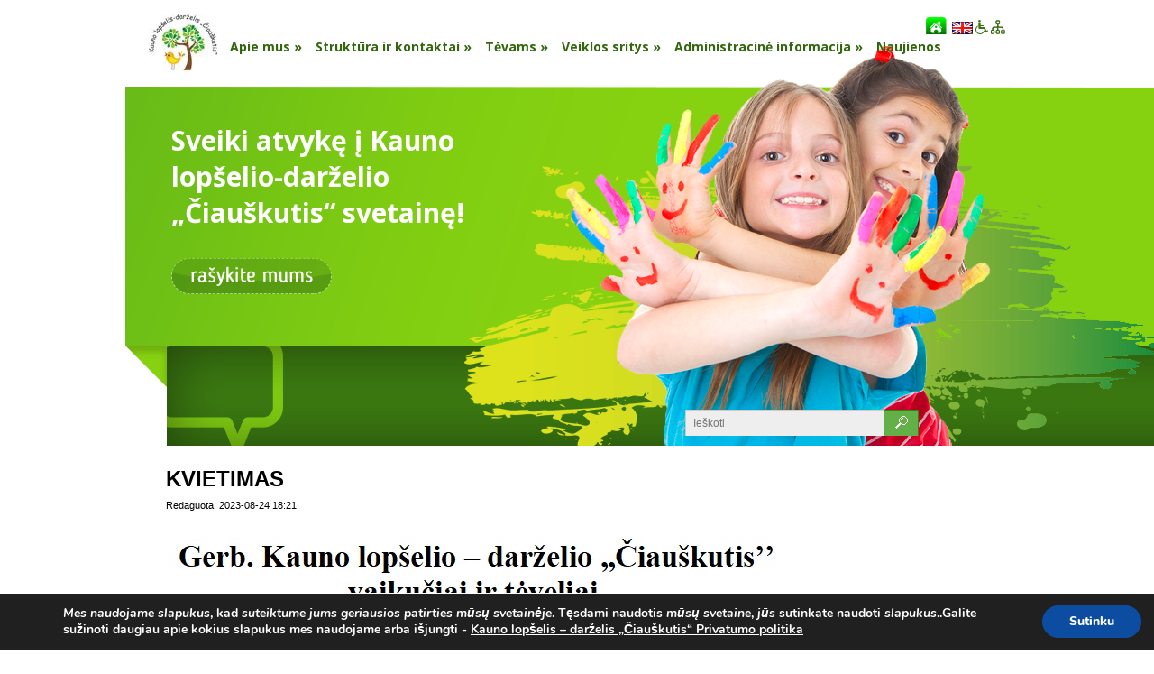

--- FILE ---
content_type: text/html; charset=UTF-8
request_url: http://lopselisdarzelis.lt/kvietimas/
body_size: 12413
content:
<!DOCTYPE html>
<html lang="lt-LT">
<head>
<meta charset="UTF-8" />
<title>Kvietimas | Kauno lopšelis-darželis &quot;Čiauškutis&quot;</title>
<link rel="stylesheet" href="http://lopselisdarzelis.lt/wp-content/themes/ciauskutis/style.css" type="text/css" media="screen" />
<!--[if IE 7]><link rel="stylesheet" type="text/css" href="http://lopselisdarzelis.lt/wp-content/themes/ciauskutis/ie7.css" media="screen" /><![endif]-->
<!--[if IE 8]><link rel="stylesheet" type="text/css" href="http://lopselisdarzelis.lt/wp-content/themes/ciauskutis/ie8.css" media="screen" /><![endif]-->
<script src="http://lopselisdarzelis.lt/wp-content/themes/ciauskutis/js/jquery_1_11.js" type="text/javascript"></script>
<link href='http://fonts.googleapis.com/css?family=Source+Sans+Pro&subset=latin,latin-ext' rel='stylesheet' type='text/css'>
<script type="text/javascript" src="http://lopselisdarzelis.lt/wp-content/themes/ciauskutis/js/superfish.js"></script>
<script type="text/javascript">
$(document).ready(function() {
//SUPERZUVIKES NUSTATYMAI
        $('ul.sf-menu').superfish({
            delay:       450,                            // kiek laikytis iskritusiam meniu, kai nebera ant jo peles
            animation:   {opacity:'show',height:'show'},  // atsiradimo ir iskritimo i apacia efekciukas
            speed:       'fast',                          // menu iskritimo greitis
            autoArrows:  true,                           // jokiu generaciju!
            dropShadows: false,                            // jokiu seseliu
            disableHI:   true                         // isjunkim zuvikes spejimus
        });
});
</script>
<meta name='robots' content='max-image-preview:large' />

<!-- All in One SEO Pack Pro 3.3.5 by Michael Torbert of Semper Fi Web Designob_start_detected [-1,-1] -->
<!-- Debug String: YH45IWCIKAYNJHUO25VDGXGGBLG -->
<script type="application/ld+json" class="aioseop-schema">{"@context":"https://schema.org","@graph":[{"@type":"Organization","@id":"https://lopselisdarzelis.lt/#organization","url":"https://lopselisdarzelis.lt/","name":"Kauno lop\u0161elis-dar\u017eelis \u201e\u010ciau\u0161kutis\u201c","sameAs":[]},{"@type":"WebSite","@id":"https://lopselisdarzelis.lt/#website","url":"https://lopselisdarzelis.lt/","name":"Kauno lop\u0161elis-dar\u017eelis \u201e\u010ciau\u0161kutis\u201c","publisher":{"@id":"https://lopselisdarzelis.lt/#organization"},"potentialAction":{"@type":"SearchAction","target":"https://lopselisdarzelis.lt/?s={search_term_string}","query-input":"required name=search_term_string"}},{"@type":"WebPage","@id":"https://lopselisdarzelis.lt/kvietimas/#webpage","url":"https://lopselisdarzelis.lt/kvietimas/","inLanguage":"lt-LT","name":"Kvietimas","isPartOf":{"@id":"https://lopselisdarzelis.lt/#website"},"image":{"@type":"ImageObject","@id":"https://lopselisdarzelis.lt/kvietimas/#primaryimage","url":"https://lopselisdarzelis.lt/wp-content/uploads/2023/08/Kvietimas1.jpg","width":680,"height":896},"primaryImageOfPage":{"@id":"https://lopselisdarzelis.lt/kvietimas/#primaryimage"},"datePublished":"2023-08-24T15:21:21+03:00","dateModified":"2023-08-24T15:21:21+03:00"},{"@type":"Article","@id":"https://lopselisdarzelis.lt/kvietimas/#article","isPartOf":{"@id":"https://lopselisdarzelis.lt/kvietimas/#webpage"},"author":{"@id":"https://lopselisdarzelis.lt/author/admin/#author"},"headline":"Kvietimas","datePublished":"2023-08-24T15:21:21+03:00","dateModified":"2023-08-24T15:21:21+03:00","commentCount":0,"mainEntityOfPage":{"@id":"https://lopselisdarzelis.lt/kvietimas/#webpage"},"publisher":{"@id":"https://lopselisdarzelis.lt/#organization"},"articleSection":"Naujienos","image":{"@type":"ImageObject","@id":"https://lopselisdarzelis.lt/kvietimas/#primaryimage","url":"https://lopselisdarzelis.lt/wp-content/uploads/2023/08/Kvietimas1.jpg","width":680,"height":896}},{"@type":"Person","@id":"https://lopselisdarzelis.lt/author/admin/#author","name":"admin","sameAs":[],"image":{"@type":"ImageObject","@id":"https://lopselisdarzelis.lt/#personlogo","url":"https://secure.gravatar.com/avatar/68bb5af86c09b4bd511d6e2342f9971a5aa068cbe7ed0280555dd92293777350?s=96&d=mm&r=g","width":96,"height":96,"caption":"admin"}}]}</script>
<link rel="canonical" href="https://lopselisdarzelis.lt/kvietimas/" />
<!-- All in One SEO Pack Pro -->
<link rel="alternate" type="application/rss+xml" title="Kauno lopšelis-darželis „Čiauškutis“ &raquo; Įrašo „Kvietimas“ komentarų RSS srautas" href="https://lopselisdarzelis.lt/kvietimas/feed/" />
<link rel="alternate" title="oEmbed (JSON)" type="application/json+oembed" href="https://lopselisdarzelis.lt/wp-json/oembed/1.0/embed?url=https%3A%2F%2Flopselisdarzelis.lt%2Fkvietimas%2F" />
<link rel="alternate" title="oEmbed (XML)" type="text/xml+oembed" href="https://lopselisdarzelis.lt/wp-json/oembed/1.0/embed?url=https%3A%2F%2Flopselisdarzelis.lt%2Fkvietimas%2F&#038;format=xml" />
<style id='wp-img-auto-sizes-contain-inline-css' type='text/css'>
img:is([sizes=auto i],[sizes^="auto," i]){contain-intrinsic-size:3000px 1500px}
/*# sourceURL=wp-img-auto-sizes-contain-inline-css */
</style>
<style id='wp-emoji-styles-inline-css' type='text/css'>

	img.wp-smiley, img.emoji {
		display: inline !important;
		border: none !important;
		box-shadow: none !important;
		height: 1em !important;
		width: 1em !important;
		margin: 0 0.07em !important;
		vertical-align: -0.1em !important;
		background: none !important;
		padding: 0 !important;
	}
/*# sourceURL=wp-emoji-styles-inline-css */
</style>
<style id='wp-block-library-inline-css' type='text/css'>
:root{--wp-block-synced-color:#7a00df;--wp-block-synced-color--rgb:122,0,223;--wp-bound-block-color:var(--wp-block-synced-color);--wp-editor-canvas-background:#ddd;--wp-admin-theme-color:#007cba;--wp-admin-theme-color--rgb:0,124,186;--wp-admin-theme-color-darker-10:#006ba1;--wp-admin-theme-color-darker-10--rgb:0,107,160.5;--wp-admin-theme-color-darker-20:#005a87;--wp-admin-theme-color-darker-20--rgb:0,90,135;--wp-admin-border-width-focus:2px}@media (min-resolution:192dpi){:root{--wp-admin-border-width-focus:1.5px}}.wp-element-button{cursor:pointer}:root .has-very-light-gray-background-color{background-color:#eee}:root .has-very-dark-gray-background-color{background-color:#313131}:root .has-very-light-gray-color{color:#eee}:root .has-very-dark-gray-color{color:#313131}:root .has-vivid-green-cyan-to-vivid-cyan-blue-gradient-background{background:linear-gradient(135deg,#00d084,#0693e3)}:root .has-purple-crush-gradient-background{background:linear-gradient(135deg,#34e2e4,#4721fb 50%,#ab1dfe)}:root .has-hazy-dawn-gradient-background{background:linear-gradient(135deg,#faaca8,#dad0ec)}:root .has-subdued-olive-gradient-background{background:linear-gradient(135deg,#fafae1,#67a671)}:root .has-atomic-cream-gradient-background{background:linear-gradient(135deg,#fdd79a,#004a59)}:root .has-nightshade-gradient-background{background:linear-gradient(135deg,#330968,#31cdcf)}:root .has-midnight-gradient-background{background:linear-gradient(135deg,#020381,#2874fc)}:root{--wp--preset--font-size--normal:16px;--wp--preset--font-size--huge:42px}.has-regular-font-size{font-size:1em}.has-larger-font-size{font-size:2.625em}.has-normal-font-size{font-size:var(--wp--preset--font-size--normal)}.has-huge-font-size{font-size:var(--wp--preset--font-size--huge)}.has-text-align-center{text-align:center}.has-text-align-left{text-align:left}.has-text-align-right{text-align:right}.has-fit-text{white-space:nowrap!important}#end-resizable-editor-section{display:none}.aligncenter{clear:both}.items-justified-left{justify-content:flex-start}.items-justified-center{justify-content:center}.items-justified-right{justify-content:flex-end}.items-justified-space-between{justify-content:space-between}.screen-reader-text{border:0;clip-path:inset(50%);height:1px;margin:-1px;overflow:hidden;padding:0;position:absolute;width:1px;word-wrap:normal!important}.screen-reader-text:focus{background-color:#ddd;clip-path:none;color:#444;display:block;font-size:1em;height:auto;left:5px;line-height:normal;padding:15px 23px 14px;text-decoration:none;top:5px;width:auto;z-index:100000}html :where(.has-border-color){border-style:solid}html :where([style*=border-top-color]){border-top-style:solid}html :where([style*=border-right-color]){border-right-style:solid}html :where([style*=border-bottom-color]){border-bottom-style:solid}html :where([style*=border-left-color]){border-left-style:solid}html :where([style*=border-width]){border-style:solid}html :where([style*=border-top-width]){border-top-style:solid}html :where([style*=border-right-width]){border-right-style:solid}html :where([style*=border-bottom-width]){border-bottom-style:solid}html :where([style*=border-left-width]){border-left-style:solid}html :where(img[class*=wp-image-]){height:auto;max-width:100%}:where(figure){margin:0 0 1em}html :where(.is-position-sticky){--wp-admin--admin-bar--position-offset:var(--wp-admin--admin-bar--height,0px)}@media screen and (max-width:600px){html :where(.is-position-sticky){--wp-admin--admin-bar--position-offset:0px}}

/*# sourceURL=wp-block-library-inline-css */
</style><style id='global-styles-inline-css' type='text/css'>
:root{--wp--preset--aspect-ratio--square: 1;--wp--preset--aspect-ratio--4-3: 4/3;--wp--preset--aspect-ratio--3-4: 3/4;--wp--preset--aspect-ratio--3-2: 3/2;--wp--preset--aspect-ratio--2-3: 2/3;--wp--preset--aspect-ratio--16-9: 16/9;--wp--preset--aspect-ratio--9-16: 9/16;--wp--preset--color--black: #000000;--wp--preset--color--cyan-bluish-gray: #abb8c3;--wp--preset--color--white: #ffffff;--wp--preset--color--pale-pink: #f78da7;--wp--preset--color--vivid-red: #cf2e2e;--wp--preset--color--luminous-vivid-orange: #ff6900;--wp--preset--color--luminous-vivid-amber: #fcb900;--wp--preset--color--light-green-cyan: #7bdcb5;--wp--preset--color--vivid-green-cyan: #00d084;--wp--preset--color--pale-cyan-blue: #8ed1fc;--wp--preset--color--vivid-cyan-blue: #0693e3;--wp--preset--color--vivid-purple: #9b51e0;--wp--preset--gradient--vivid-cyan-blue-to-vivid-purple: linear-gradient(135deg,rgb(6,147,227) 0%,rgb(155,81,224) 100%);--wp--preset--gradient--light-green-cyan-to-vivid-green-cyan: linear-gradient(135deg,rgb(122,220,180) 0%,rgb(0,208,130) 100%);--wp--preset--gradient--luminous-vivid-amber-to-luminous-vivid-orange: linear-gradient(135deg,rgb(252,185,0) 0%,rgb(255,105,0) 100%);--wp--preset--gradient--luminous-vivid-orange-to-vivid-red: linear-gradient(135deg,rgb(255,105,0) 0%,rgb(207,46,46) 100%);--wp--preset--gradient--very-light-gray-to-cyan-bluish-gray: linear-gradient(135deg,rgb(238,238,238) 0%,rgb(169,184,195) 100%);--wp--preset--gradient--cool-to-warm-spectrum: linear-gradient(135deg,rgb(74,234,220) 0%,rgb(151,120,209) 20%,rgb(207,42,186) 40%,rgb(238,44,130) 60%,rgb(251,105,98) 80%,rgb(254,248,76) 100%);--wp--preset--gradient--blush-light-purple: linear-gradient(135deg,rgb(255,206,236) 0%,rgb(152,150,240) 100%);--wp--preset--gradient--blush-bordeaux: linear-gradient(135deg,rgb(254,205,165) 0%,rgb(254,45,45) 50%,rgb(107,0,62) 100%);--wp--preset--gradient--luminous-dusk: linear-gradient(135deg,rgb(255,203,112) 0%,rgb(199,81,192) 50%,rgb(65,88,208) 100%);--wp--preset--gradient--pale-ocean: linear-gradient(135deg,rgb(255,245,203) 0%,rgb(182,227,212) 50%,rgb(51,167,181) 100%);--wp--preset--gradient--electric-grass: linear-gradient(135deg,rgb(202,248,128) 0%,rgb(113,206,126) 100%);--wp--preset--gradient--midnight: linear-gradient(135deg,rgb(2,3,129) 0%,rgb(40,116,252) 100%);--wp--preset--font-size--small: 13px;--wp--preset--font-size--medium: 20px;--wp--preset--font-size--large: 36px;--wp--preset--font-size--x-large: 42px;--wp--preset--spacing--20: 0.44rem;--wp--preset--spacing--30: 0.67rem;--wp--preset--spacing--40: 1rem;--wp--preset--spacing--50: 1.5rem;--wp--preset--spacing--60: 2.25rem;--wp--preset--spacing--70: 3.38rem;--wp--preset--spacing--80: 5.06rem;--wp--preset--shadow--natural: 6px 6px 9px rgba(0, 0, 0, 0.2);--wp--preset--shadow--deep: 12px 12px 50px rgba(0, 0, 0, 0.4);--wp--preset--shadow--sharp: 6px 6px 0px rgba(0, 0, 0, 0.2);--wp--preset--shadow--outlined: 6px 6px 0px -3px rgb(255, 255, 255), 6px 6px rgb(0, 0, 0);--wp--preset--shadow--crisp: 6px 6px 0px rgb(0, 0, 0);}:where(.is-layout-flex){gap: 0.5em;}:where(.is-layout-grid){gap: 0.5em;}body .is-layout-flex{display: flex;}.is-layout-flex{flex-wrap: wrap;align-items: center;}.is-layout-flex > :is(*, div){margin: 0;}body .is-layout-grid{display: grid;}.is-layout-grid > :is(*, div){margin: 0;}:where(.wp-block-columns.is-layout-flex){gap: 2em;}:where(.wp-block-columns.is-layout-grid){gap: 2em;}:where(.wp-block-post-template.is-layout-flex){gap: 1.25em;}:where(.wp-block-post-template.is-layout-grid){gap: 1.25em;}.has-black-color{color: var(--wp--preset--color--black) !important;}.has-cyan-bluish-gray-color{color: var(--wp--preset--color--cyan-bluish-gray) !important;}.has-white-color{color: var(--wp--preset--color--white) !important;}.has-pale-pink-color{color: var(--wp--preset--color--pale-pink) !important;}.has-vivid-red-color{color: var(--wp--preset--color--vivid-red) !important;}.has-luminous-vivid-orange-color{color: var(--wp--preset--color--luminous-vivid-orange) !important;}.has-luminous-vivid-amber-color{color: var(--wp--preset--color--luminous-vivid-amber) !important;}.has-light-green-cyan-color{color: var(--wp--preset--color--light-green-cyan) !important;}.has-vivid-green-cyan-color{color: var(--wp--preset--color--vivid-green-cyan) !important;}.has-pale-cyan-blue-color{color: var(--wp--preset--color--pale-cyan-blue) !important;}.has-vivid-cyan-blue-color{color: var(--wp--preset--color--vivid-cyan-blue) !important;}.has-vivid-purple-color{color: var(--wp--preset--color--vivid-purple) !important;}.has-black-background-color{background-color: var(--wp--preset--color--black) !important;}.has-cyan-bluish-gray-background-color{background-color: var(--wp--preset--color--cyan-bluish-gray) !important;}.has-white-background-color{background-color: var(--wp--preset--color--white) !important;}.has-pale-pink-background-color{background-color: var(--wp--preset--color--pale-pink) !important;}.has-vivid-red-background-color{background-color: var(--wp--preset--color--vivid-red) !important;}.has-luminous-vivid-orange-background-color{background-color: var(--wp--preset--color--luminous-vivid-orange) !important;}.has-luminous-vivid-amber-background-color{background-color: var(--wp--preset--color--luminous-vivid-amber) !important;}.has-light-green-cyan-background-color{background-color: var(--wp--preset--color--light-green-cyan) !important;}.has-vivid-green-cyan-background-color{background-color: var(--wp--preset--color--vivid-green-cyan) !important;}.has-pale-cyan-blue-background-color{background-color: var(--wp--preset--color--pale-cyan-blue) !important;}.has-vivid-cyan-blue-background-color{background-color: var(--wp--preset--color--vivid-cyan-blue) !important;}.has-vivid-purple-background-color{background-color: var(--wp--preset--color--vivid-purple) !important;}.has-black-border-color{border-color: var(--wp--preset--color--black) !important;}.has-cyan-bluish-gray-border-color{border-color: var(--wp--preset--color--cyan-bluish-gray) !important;}.has-white-border-color{border-color: var(--wp--preset--color--white) !important;}.has-pale-pink-border-color{border-color: var(--wp--preset--color--pale-pink) !important;}.has-vivid-red-border-color{border-color: var(--wp--preset--color--vivid-red) !important;}.has-luminous-vivid-orange-border-color{border-color: var(--wp--preset--color--luminous-vivid-orange) !important;}.has-luminous-vivid-amber-border-color{border-color: var(--wp--preset--color--luminous-vivid-amber) !important;}.has-light-green-cyan-border-color{border-color: var(--wp--preset--color--light-green-cyan) !important;}.has-vivid-green-cyan-border-color{border-color: var(--wp--preset--color--vivid-green-cyan) !important;}.has-pale-cyan-blue-border-color{border-color: var(--wp--preset--color--pale-cyan-blue) !important;}.has-vivid-cyan-blue-border-color{border-color: var(--wp--preset--color--vivid-cyan-blue) !important;}.has-vivid-purple-border-color{border-color: var(--wp--preset--color--vivid-purple) !important;}.has-vivid-cyan-blue-to-vivid-purple-gradient-background{background: var(--wp--preset--gradient--vivid-cyan-blue-to-vivid-purple) !important;}.has-light-green-cyan-to-vivid-green-cyan-gradient-background{background: var(--wp--preset--gradient--light-green-cyan-to-vivid-green-cyan) !important;}.has-luminous-vivid-amber-to-luminous-vivid-orange-gradient-background{background: var(--wp--preset--gradient--luminous-vivid-amber-to-luminous-vivid-orange) !important;}.has-luminous-vivid-orange-to-vivid-red-gradient-background{background: var(--wp--preset--gradient--luminous-vivid-orange-to-vivid-red) !important;}.has-very-light-gray-to-cyan-bluish-gray-gradient-background{background: var(--wp--preset--gradient--very-light-gray-to-cyan-bluish-gray) !important;}.has-cool-to-warm-spectrum-gradient-background{background: var(--wp--preset--gradient--cool-to-warm-spectrum) !important;}.has-blush-light-purple-gradient-background{background: var(--wp--preset--gradient--blush-light-purple) !important;}.has-blush-bordeaux-gradient-background{background: var(--wp--preset--gradient--blush-bordeaux) !important;}.has-luminous-dusk-gradient-background{background: var(--wp--preset--gradient--luminous-dusk) !important;}.has-pale-ocean-gradient-background{background: var(--wp--preset--gradient--pale-ocean) !important;}.has-electric-grass-gradient-background{background: var(--wp--preset--gradient--electric-grass) !important;}.has-midnight-gradient-background{background: var(--wp--preset--gradient--midnight) !important;}.has-small-font-size{font-size: var(--wp--preset--font-size--small) !important;}.has-medium-font-size{font-size: var(--wp--preset--font-size--medium) !important;}.has-large-font-size{font-size: var(--wp--preset--font-size--large) !important;}.has-x-large-font-size{font-size: var(--wp--preset--font-size--x-large) !important;}
/*# sourceURL=global-styles-inline-css */
</style>

<style id='classic-theme-styles-inline-css' type='text/css'>
/*! This file is auto-generated */
.wp-block-button__link{color:#fff;background-color:#32373c;border-radius:9999px;box-shadow:none;text-decoration:none;padding:calc(.667em + 2px) calc(1.333em + 2px);font-size:1.125em}.wp-block-file__button{background:#32373c;color:#fff;text-decoration:none}
/*# sourceURL=/wp-includes/css/classic-themes.min.css */
</style>
<link rel='stylesheet' id='responsive-lightbox-nivo_lightbox-css-css' href='http://lopselisdarzelis.lt/wp-content/plugins/responsive-lightbox-lite/assets/nivo-lightbox/nivo-lightbox.css?ver=6.9' type='text/css' media='all' />
<link rel='stylesheet' id='responsive-lightbox-nivo_lightbox-css-d-css' href='http://lopselisdarzelis.lt/wp-content/plugins/responsive-lightbox-lite/assets/nivo-lightbox/themes/default/default.css?ver=6.9' type='text/css' media='all' />
<link rel='stylesheet' id='page-list-style-css' href='http://lopselisdarzelis.lt/wp-content/plugins/sitemap/css/page-list.css?ver=4.3' type='text/css' media='all' />
<link rel='stylesheet' id='moove_gdpr_frontend-css' href='http://lopselisdarzelis.lt/wp-content/plugins/gdpr-cookie-compliance/dist/styles/main.css?ver=1.1.2' type='text/css' media='all' />
<script type="text/javascript" src="http://lopselisdarzelis.lt/wp-includes/js/jquery/jquery.min.js?ver=3.7.1" id="jquery-core-js"></script>
<script type="text/javascript" src="http://lopselisdarzelis.lt/wp-includes/js/jquery/jquery-migrate.min.js?ver=3.4.1" id="jquery-migrate-js"></script>
<script type="text/javascript" src="http://lopselisdarzelis.lt/wp-content/plugins/responsive-lightbox-lite/assets/nivo-lightbox/nivo-lightbox.min.js?ver=6.9" id="responsive-lightbox-nivo_lightbox-js"></script>
<script type="text/javascript" id="responsive-lightbox-lite-script-js-extra">
/* <![CDATA[ */
var rllArgs = {"script":"nivo_lightbox","selector":"lightbox","custom_events":""};
//# sourceURL=responsive-lightbox-lite-script-js-extra
/* ]]> */
</script>
<script type="text/javascript" src="http://lopselisdarzelis.lt/wp-content/plugins/responsive-lightbox-lite/assets/inc/script.js?ver=6.9" id="responsive-lightbox-lite-script-js"></script>
<script type="text/javascript" id="wpgmza_data-js-extra">
/* <![CDATA[ */
var wpgmza_google_api_status = {"message":"Engine is not google-maps","code":"ENGINE_NOT_GOOGLE_MAPS"};
//# sourceURL=wpgmza_data-js-extra
/* ]]> */
</script>
<script type="text/javascript" src="http://lopselisdarzelis.lt/wp-content/plugins/wp-google-maps/wpgmza_data.js?ver=6.9" id="wpgmza_data-js"></script>
<link rel="https://api.w.org/" href="https://lopselisdarzelis.lt/wp-json/" /><link rel="alternate" title="JSON" type="application/json" href="https://lopselisdarzelis.lt/wp-json/wp/v2/posts/9669" /><link rel="EditURI" type="application/rsd+xml" title="RSD" href="https://lopselisdarzelis.lt/xmlrpc.php?rsd" />
<meta name="generator" content="WordPress 6.9" />
<link rel='shortlink' href='https://lopselisdarzelis.lt/?p=9669' />
<style type="text/css">.recentcomments a{display:inline !important;padding:0 !important;margin:0 !important;}</style></head>
<body>

	<div class="wrapper">
		<a href="https://lopselisdarzelis.lt"><img src="http://lopselisdarzelis.lt/wp-content/themes/ciauskutis/img/logo.jpg" id="logo"></a>

		<div id="specButtons">
			<a href="https://lopselisdarzelis.lt"><img src="http://lopselisdarzelis.lt/wp-content/uploads/2019/12/home.png" id="Titulinis"></a>
			<a href="http://lopselisdarzelis.lt/about-us/"><img src="http://lopselisdarzelis.lt/wp-content/uploads/2019/12/en.gif" id="About us"></a>			
			<a href="https://lopselisdarzelis.lt/neigaliesiems/"><img src="http://lopselisdarzelis.lt/wp-content/themes/ciauskutis/img/disab.png"></a>
			<a href="https://lopselisdarzelis.lt/svetaines-struktura/"><img src="http://lopselisdarzelis.lt/wp-content/themes/ciauskutis/img/sitemap.png"></a>
		</div>
	
				<div id="top">
					
			<ul id="menu-main" class="sf-menu"><li id="menu-item-7619" class="menu-item menu-item-type-custom menu-item-object-custom menu-item-has-children menu-item-7619"><a href="#">Apie mus</a>
<ul class="sub-menu">
	<li id="menu-item-7071" class="menu-item menu-item-type-post_type menu-item-object-page menu-item-7071"><a href="https://lopselisdarzelis.lt/truputis-istorijos/">Truputis istorijos</a></li>
	<li id="menu-item-7070" class="menu-item menu-item-type-post_type menu-item-object-page menu-item-7070"><a href="https://lopselisdarzelis.lt/vizija-misija/">Vizija, misija</a></li>
	<li id="menu-item-7069" class="menu-item menu-item-type-post_type menu-item-object-page menu-item-7069"><a href="https://lopselisdarzelis.lt/bendruomenes-etikos-kodeksas/">Bendruomenės etikos kodeksas</a></li>
	<li id="menu-item-7630" class="menu-item menu-item-type-post_type menu-item-object-page menu-item-7630"><a href="https://lopselisdarzelis.lt/partneriai/">Partneriai</a></li>
</ul>
</li>
<li id="menu-item-7620" class="menu-item menu-item-type-custom menu-item-object-custom menu-item-has-children menu-item-7620"><a href="#">Struktūra ir kontaktai</a>
<ul class="sub-menu">
	<li id="menu-item-7598" class="menu-item menu-item-type-post_type menu-item-object-page menu-item-7598"><a href="https://lopselisdarzelis.lt/kontaktai/">Kontaktai</a></li>
	<li id="menu-item-7080" class="menu-item menu-item-type-post_type menu-item-object-page menu-item-7080"><a href="https://lopselisdarzelis.lt/valdymo-strukturos-schema/">Valdymo struktūros schema</a></li>
	<li id="menu-item-7079" class="menu-item menu-item-type-post_type menu-item-object-page menu-item-7079"><a href="https://lopselisdarzelis.lt/vadovai/">Vadovai</a></li>
	<li id="menu-item-7078" class="menu-item menu-item-type-post_type menu-item-object-page menu-item-7078"><a href="https://lopselisdarzelis.lt/darbuotojai/">Darbuotojai</a></li>
	<li id="menu-item-7077" class="menu-item menu-item-type-post_type menu-item-object-page menu-item-7077"><a href="https://lopselisdarzelis.lt/savivalda/">Savivalda</a></li>
	<li id="menu-item-7076" class="menu-item menu-item-type-post_type menu-item-object-page menu-item-7076"><a href="https://lopselisdarzelis.lt/komisijos-ir-darbo-grupes/">Komisijos ir darbo grupės</a></li>
	<li id="menu-item-7075" class="menu-item menu-item-type-post_type menu-item-object-page menu-item-7075"><a href="https://lopselisdarzelis.lt/laisvos-darbo-vietos/">Laisvos darbo vietos</a></li>
</ul>
</li>
<li id="menu-item-7623" class="menu-item menu-item-type-custom menu-item-object-custom menu-item-has-children menu-item-7623"><a href="#">Tėvams</a>
<ul class="sub-menu">
	<li id="menu-item-7990" class="menu-item menu-item-type-post_type menu-item-object-page menu-item-7990"><a href="https://lopselisdarzelis.lt/nuotolinis-ugdymas/">NUOTOLINIS UGDYMAS</a></li>
	<li id="menu-item-7226" class="menu-item menu-item-type-taxonomy menu-item-object-category menu-item-has-children menu-item-7226"><a href="https://lopselisdarzelis.lt/category/grupes/">Grupės</a>
	<ul class="sub-menu">
		<li id="menu-item-7649" class="menu-item menu-item-type-custom menu-item-object-custom menu-item-has-children menu-item-7649"><a href="#">Lopšelio</a>
		<ul class="sub-menu">
			<li id="menu-item-7656" class="menu-item menu-item-type-post_type menu-item-object-post menu-item-7656"><a href="https://lopselisdarzelis.lt/cypliukai/">CYPLIUKAI</a></li>
			<li id="menu-item-7657" class="menu-item menu-item-type-post_type menu-item-object-post menu-item-7657"><a href="https://lopselisdarzelis.lt/vytureliai/">VYTURĖLIAI</a></li>
			<li id="menu-item-7658" class="menu-item menu-item-type-post_type menu-item-object-post menu-item-7658"><a href="https://lopselisdarzelis.lt/zvirbliukai/">ŽVIRBLIUKAI</a></li>
		</ul>
</li>
		<li id="menu-item-7648" class="menu-item menu-item-type-custom menu-item-object-custom menu-item-has-children menu-item-7648"><a href="#">Darželio</a>
		<ul class="sub-menu">
			<li id="menu-item-7651" class="menu-item menu-item-type-post_type menu-item-object-post menu-item-7651"><a href="https://lopselisdarzelis.lt/drugeliai/">DRUGELIAI</a></li>
			<li id="menu-item-7652" class="menu-item menu-item-type-post_type menu-item-object-post menu-item-7652"><a href="https://lopselisdarzelis.lt/kodelciukai/">KODĖLČIUKAI</a></li>
			<li id="menu-item-7653" class="menu-item menu-item-type-post_type menu-item-object-post menu-item-7653"><a href="https://lopselisdarzelis.lt/pabiruciai/">PABIRUČIAI</a></li>
			<li id="menu-item-7654" class="menu-item menu-item-type-post_type menu-item-object-post menu-item-7654"><a href="https://lopselisdarzelis.lt/ciauskuciai/">ČIAUŠKUČIAI</a></li>
			<li id="menu-item-7655" class="menu-item menu-item-type-post_type menu-item-object-post menu-item-7655"><a href="https://lopselisdarzelis.lt/peledziukai/">PELĖDŽIUKAI</a></li>
			<li id="menu-item-7670" class="menu-item menu-item-type-post_type menu-item-object-post menu-item-7670"><a href="https://lopselisdarzelis.lt/smalsuciai/">SMALSUČIAI</a></li>
		</ul>
</li>
		<li id="menu-item-7650" class="menu-item menu-item-type-custom menu-item-object-custom menu-item-has-children menu-item-7650"><a href="#">Priešmokyklinės</a>
		<ul class="sub-menu">
			<li id="menu-item-7659" class="menu-item menu-item-type-post_type menu-item-object-post menu-item-7659"><a href="https://lopselisdarzelis.lt/zuikuciai/">ZUIKUČIAI</a></li>
			<li id="menu-item-7660" class="menu-item menu-item-type-post_type menu-item-object-post menu-item-7660"><a href="https://lopselisdarzelis.lt/ziniukai/">ŽINIUKAI</a></li>
		</ul>
</li>
	</ul>
</li>
	<li id="menu-item-10500" class="menu-item menu-item-type-post_type menu-item-object-page menu-item-10500"><a href="https://lopselisdarzelis.lt/neformalus-ugdymas/">Neformalus ugdymas</a></li>
	<li id="menu-item-7224" class="menu-item menu-item-type-post_type menu-item-object-page menu-item-7224"><a href="https://lopselisdarzelis.lt/12-parama/">1,2% parama</a></li>
	<li id="menu-item-7223" class="menu-item menu-item-type-post_type menu-item-object-page menu-item-7223"><a href="https://lopselisdarzelis.lt/darbas-vasara/">Darbas vasarą</a></li>
</ul>
</li>
<li id="menu-item-7621" class="menu-item menu-item-type-custom menu-item-object-custom menu-item-has-children menu-item-7621"><a href="#">Veiklos sritys</a>
<ul class="sub-menu">
	<li id="menu-item-7109" class="menu-item menu-item-type-post_type menu-item-object-page menu-item-7109"><a href="https://lopselisdarzelis.lt/veiklos-sritys-rusys/">Veiklos sritys, rūšys</a></li>
	<li id="menu-item-7624" class="menu-item menu-item-type-custom menu-item-object-custom menu-item-has-children menu-item-7624"><a href="#">Paslaugos</a>
	<ul class="sub-menu">
		<li id="menu-item-7126" class="menu-item menu-item-type-post_type menu-item-object-page menu-item-7126"><a href="https://lopselisdarzelis.lt/vaiku-priemimas/">Vaikų priėmimas</a></li>
		<li id="menu-item-7125" class="menu-item menu-item-type-post_type menu-item-object-page menu-item-7125"><a href="https://lopselisdarzelis.lt/mokestis-uz-lopseli-darzeli/">Mokestis už lopšelį-darželį</a></li>
		<li id="menu-item-7122" class="menu-item menu-item-type-post_type menu-item-object-page menu-item-7122"><a href="https://lopselisdarzelis.lt/maitinimo-organizavimas/">Maitinimo organizavimas</a></li>
		<li id="menu-item-7124" class="menu-item menu-item-type-post_type menu-item-object-page menu-item-7124"><a href="https://lopselisdarzelis.lt/patalpu-nuoma/">Patalpų nuoma</a></li>
		<li id="menu-item-7123" class="menu-item menu-item-type-post_type menu-item-object-page menu-item-7123"><a href="https://lopselisdarzelis.lt/vaiku-sveikatos-stiprinimas/">Vaikų sveikatos stiprinimas</a></li>
	</ul>
</li>
	<li id="menu-item-7642" class="menu-item menu-item-type-custom menu-item-object-custom menu-item-has-children menu-item-7642"><a href="#">Ugdymo turinys</a>
	<ul class="sub-menu">
		<li id="menu-item-7107" class="menu-item menu-item-type-post_type menu-item-object-page menu-item-7107"><a href="https://lopselisdarzelis.lt/vykdomos-ugdymo-programos/">Vykdomos ugdymo programos</a></li>
		<li id="menu-item-7106" class="menu-item menu-item-type-post_type menu-item-object-page menu-item-7106"><a href="https://lopselisdarzelis.lt/ugdymo-kokybes-samprata/">Ugdymo kokybės samprata</a></li>
		<li id="menu-item-7105" class="menu-item menu-item-type-post_type menu-item-object-page menu-item-7105"><a href="https://lopselisdarzelis.lt/vaiku-pasiekimu-ir-pazangos-vertinimas/">Vaikų pasiekimų ir pažangos vertinimas</a></li>
		<li id="menu-item-7104" class="menu-item menu-item-type-post_type menu-item-object-page menu-item-7104"><a href="https://lopselisdarzelis.lt/elektroninis-dienynas/">Elektroninis dienynas</a></li>
	</ul>
</li>
	<li id="menu-item-7103" class="menu-item menu-item-type-post_type menu-item-object-page menu-item-7103"><a href="https://lopselisdarzelis.lt/svietimo-pagalbos-organizavimas/">Švietimo pagalbos organizavimas</a></li>
	<li id="menu-item-7102" class="menu-item menu-item-type-post_type menu-item-object-page menu-item-7102"><a href="https://lopselisdarzelis.lt/specialistu-veikla/">Specialistų veikla</a></li>
	<li id="menu-item-7101" class="menu-item menu-item-type-post_type menu-item-object-page menu-item-7101"><a href="https://lopselisdarzelis.lt/projektine-veikla/">Projektinė veikla</a></li>
	<li id="menu-item-7139" class="menu-item menu-item-type-post_type menu-item-object-page menu-item-7139"><a href="https://lopselisdarzelis.lt/asmens-duomenu-apsauga/">Asmens duomenų apsauga</a></li>
	<li id="menu-item-7627" class="menu-item menu-item-type-custom menu-item-object-custom menu-item-has-children menu-item-7627"><a href="#">Korupcijos prevencija</a>
	<ul class="sub-menu">
		<li id="menu-item-7141" class="menu-item menu-item-type-post_type menu-item-object-page menu-item-7141"><a href="https://lopselisdarzelis.lt/korupcijos-prevencija/">Korupcijos prevencija</a></li>
		<li id="menu-item-7136" class="menu-item menu-item-type-post_type menu-item-object-page menu-item-7136"><a href="https://lopselisdarzelis.lt/korupcijos-prevencijos-programa/">Korupcijos prevencijos programa</a></li>
	</ul>
</li>
	<li id="menu-item-7625" class="menu-item menu-item-type-custom menu-item-object-custom menu-item-has-children menu-item-7625"><a href="#">Teisinė informacija</a>
	<ul class="sub-menu">
		<li id="menu-item-7170" class="menu-item menu-item-type-post_type menu-item-object-page menu-item-7170"><a href="https://lopselisdarzelis.lt/teises-aktai/">Teisės aktai</a></li>
		<li id="menu-item-7169" class="menu-item menu-item-type-post_type menu-item-object-page menu-item-7169"><a href="https://lopselisdarzelis.lt/tyrimai-ir-analizes/">Tyrimai ir analizės</a></li>
		<li id="menu-item-7644" class="menu-item menu-item-type-custom menu-item-object-custom menu-item-has-children menu-item-7644"><a href="#">Teisės aktų pažeidimai</a>
		<ul class="sub-menu">
			<li id="menu-item-7167" class="menu-item menu-item-type-post_type menu-item-object-page menu-item-7167"><a href="https://lopselisdarzelis.lt/seimo-kontrolieriu-pazymos/">Seimo kontrolierių pažymos</a></li>
			<li id="menu-item-7166" class="menu-item menu-item-type-post_type menu-item-object-page menu-item-7166"><a href="https://lopselisdarzelis.lt/valstybes-kontrolieriu-sprendimai/">Valstybės kontrolierių sprendimai</a></li>
			<li id="menu-item-7165" class="menu-item menu-item-type-post_type menu-item-object-page menu-item-7165"><a href="https://lopselisdarzelis.lt/teismo-sprendimai/">Teismo sprendimai</a></li>
			<li id="menu-item-7164" class="menu-item menu-item-type-post_type menu-item-object-page menu-item-7164"><a href="https://lopselisdarzelis.lt/tarnybiniai-nusizengimai/">Tarnybiniai nusižengimai</a></li>
		</ul>
</li>
		<li id="menu-item-7163" class="menu-item menu-item-type-post_type menu-item-object-page menu-item-7163"><a href="https://lopselisdarzelis.lt/teisinio-reguliavimo-stebesena/">Teisinio reguliavimo stebėsena</a></li>
		<li id="menu-item-7162" class="menu-item menu-item-type-post_type menu-item-object-page menu-item-7162"><a href="https://lopselisdarzelis.lt/praneseju-apsauga/">Pranešėjų apsauga</a></li>
	</ul>
</li>
</ul>
</li>
<li id="menu-item-7622" class="menu-item menu-item-type-custom menu-item-object-custom menu-item-has-children menu-item-7622"><a href="#">Administracinė informacija</a>
<ul class="sub-menu">
	<li id="menu-item-7215" class="menu-item menu-item-type-post_type menu-item-object-page menu-item-7215"><a href="https://lopselisdarzelis.lt/nuostatai/">Nuostatai</a></li>
	<li id="menu-item-7626" class="menu-item menu-item-type-custom menu-item-object-custom menu-item-has-children menu-item-7626"><a href="#">Planavimo dokumentai</a>
	<ul class="sub-menu">
		<li id="menu-item-7213" class="menu-item menu-item-type-post_type menu-item-object-page menu-item-7213"><a href="https://lopselisdarzelis.lt/strateginis-planas/">Strateginis planas</a></li>
		<li id="menu-item-7212" class="menu-item menu-item-type-post_type menu-item-object-page menu-item-7212"><a href="https://lopselisdarzelis.lt/metinis-veiklos-planas/">Metinis veiklos planas</a></li>
		<li id="menu-item-7319" class="menu-item menu-item-type-post_type menu-item-object-page menu-item-7319"><a href="https://lopselisdarzelis.lt/menesio-veiklos-planai/">Mėnesio veiklos planai</a></li>
	</ul>
</li>
	<li id="menu-item-7211" class="menu-item menu-item-type-post_type menu-item-object-page menu-item-7211"><a href="https://lopselisdarzelis.lt/darbo-uzmokestis/">Darbo užmokestis</a></li>
	<li id="menu-item-7210" class="menu-item menu-item-type-post_type menu-item-object-page menu-item-7210"><a href="https://lopselisdarzelis.lt/paskatinimai-ir-apdovanojimai/">Paskatinimai ir apdovanojimai</a></li>
	<li id="menu-item-7209" class="menu-item menu-item-type-post_type menu-item-object-page menu-item-7209"><a href="https://lopselisdarzelis.lt/viesieji-pirkimai/">Viešieji pirkimai</a></li>
	<li id="menu-item-7208" class="menu-item menu-item-type-post_type menu-item-object-page menu-item-7208"><a href="https://lopselisdarzelis.lt/biudzeto-vykdymo-ataskaitu-rinkiniai/">Biudžeto vykdymo ataskaitų rinkiniai</a></li>
	<li id="menu-item-7207" class="menu-item menu-item-type-post_type menu-item-object-page menu-item-7207"><a href="https://lopselisdarzelis.lt/finansiniu-ataskaitu-rinkiniai/">Finansinių ataskaitų rinkiniai</a></li>
	<li id="menu-item-10454" class="menu-item menu-item-type-post_type menu-item-object-page menu-item-10454"><a href="https://lopselisdarzelis.lt/metines-veiklos-ataskaitos/">Metinės veiklos ataskaitos</a></li>
	<li id="menu-item-7206" class="menu-item menu-item-type-post_type menu-item-object-page menu-item-7206"><a href="https://lopselisdarzelis.lt/ukio-subjektu-prieziura/">Ūkio subjektų priežiūra</a></li>
	<li id="menu-item-7205" class="menu-item menu-item-type-post_type menu-item-object-page menu-item-7205"><a href="https://lopselisdarzelis.lt/tarnybiniai-lengvieji-automobiliai/">Tarnybiniai lengvieji automobiliai</a></li>
	<li id="menu-item-7204" class="menu-item menu-item-type-post_type menu-item-object-page menu-item-7204"><a href="https://lopselisdarzelis.lt/vadovo-ataskaita-metines-uzduotys/">Vadovo ataskaita, metinės užduotys</a></li>
	<li id="menu-item-10453" class="menu-item menu-item-type-post_type menu-item-object-page menu-item-10453"><a href="https://lopselisdarzelis.lt/lesos-veiklai-viesinti/">Lėšos veiklai viešinti</a></li>
	<li id="menu-item-7203" class="menu-item menu-item-type-post_type menu-item-object-page menu-item-7203"><a href="https://lopselisdarzelis.lt/atviri-duomenys/">Atviri duomenys</a></li>
	<li id="menu-item-7202" class="menu-item menu-item-type-post_type menu-item-object-page menu-item-7202"><a href="https://lopselisdarzelis.lt/nuorodos/">Nuorodos</a></li>
</ul>
</li>
<li id="menu-item-23" class="menu-item menu-item-type-post_type menu-item-object-page menu-item-23"><a href="https://lopselisdarzelis.lt/naujienos/">Naujienos</a></li>
</ul>		</div>		
		
		
	</div>
	<div id="header">
		<div class="wrapper headerBox">
			<div class="welcome">
				Sveiki atvykę į Kauno lopšelio-darželio „Čiauškutis“ svetainę!
				<a href="https://lopselisdarzelis.lt/kontaktai/"><img src="http://lopselisdarzelis.lt/wp-content/themes/ciauskutis/img/writeus.png" class="writeus"></a>
			</div>	
			
			<form role="search" method="get" id="searchform" action="https://lopselisdarzelis.lt/">
			  <div>
			    <input type="text" onfocus="if (this.value == 'Ieškoti') {this.value = '';}" onblur="if (this.value == '') {this.value = 'Ieškoti';}"  value="Ieškoti" name="s" id="s" />
			    <input type="submit" id="searchsubmit" value="Paieška" />
			  </div>
			</form>			
			
						
		</div>
	</div>
	
		
	<div class="wrapper">
		<div id="page">

<h1>Kvietimas</h1>
<div class="updateTime">Redaguota: 2023-08-24 18:21</div>

<p><a href="http://lopselisdarzelis.lt/wp-content/uploads/2023/08/Kvietimas1.jpg" rel="lightbox-0"><img fetchpriority="high" decoding="async" class="alignleft size-full wp-image-9670" src="http://lopselisdarzelis.lt/wp-content/uploads/2023/08/Kvietimas1.jpg" alt="" width="680" height="896" srcset="https://lopselisdarzelis.lt/wp-content/uploads/2023/08/Kvietimas1.jpg 680w, https://lopselisdarzelis.lt/wp-content/uploads/2023/08/Kvietimas1-228x300.jpg 228w" sizes="(max-width: 680px) 100vw, 680px" /></a></p>

<div class="clear"></div>
	</div>
</div><!--wrapper-->

<div id="footer">
	<div class="wrapper footerBox">
	
		<div id="darboLaikas">
			<p><strong>Administracijos darbo laikas:</strong></p>
<p>&nbsp;</p>
<p>I-V 08:00-16:30</p>
<p>VI-VII nedirbame</p>
		</div>		
		<div id="musRasite">
			<a href="https://lopselisdarzelis.lt/kontaktai/"><img src="http://lopselisdarzelis.lt/wp-content/themes/ciauskutis/img/morebtn.png" class="moreBTNc"></a>
			<p><strong>Kauno lopšelis-darželis „Čiauškutis“</strong><br />
Įstaigos kodas: 191635722<br />
Adresas: <span class="LrzXr">Prancūzų g. 68a, Kaunas 44471<br />
Tel: <span class="LrzXr zdqRlf kno-fv"><span data-dtype="d3ifr" data-local-attribute="d3ph">(8-37) 348039<br />
El. p. ciauskutis.darzelis@gmail.com</span></span></span></p>
		</div>
	
	
		<div id="copyright">
				<div style="float:left;">Visos teisės saugomos © 2019 www.lopselisdarzelis.lt</div>
				<div style="float:right;"><a href="http://internetsolutions.lt" target="_blank" alt="SEO,SEO paslaugos" title="SEO,SEO paslaugos">SEO</a>,


<a href="http://internetsolutions.lt" target="_blank" alt="Svetainiu kurimas,nemokamos svetainės, elektronines parduotuves" title="Svetainiu kurimas,nemokamos svetainės, elektronines parduotuves">Svetainių kūrimas</a> 
<a id="intersol" href="http://internetsolutions.lt" target="_blank" alt="www.internetsolutions.lt" title="internetsolutions.lt">www.internetsolutions.lt</a>


<div style="max-width: 1px;max-height: 1px;overflow: hidden;">
<a href="http://www.postrss.com" target="_blank" alt="RSS" title="RSS">RSS</a>,
<a href="http://www.postrss.com" target="_blank" alt="RSS FEED" title="RSS FEED">RSS FEED</a>,
</div>
</div>
		</div>
	</div>
</div>

<script type="speculationrules">
{"prefetch":[{"source":"document","where":{"and":[{"href_matches":"/*"},{"not":{"href_matches":["/wp-*.php","/wp-admin/*","/wp-content/uploads/*","/wp-content/*","/wp-content/plugins/*","/wp-content/themes/ciauskutis/*","/*\\?(.+)"]}},{"not":{"selector_matches":"a[rel~=\"nofollow\"]"}},{"not":{"selector_matches":".no-prefetch, .no-prefetch a"}}]},"eagerness":"conservative"}]}
</script>
        <div id="moove_gdpr_cookie_info_bar" class="moove-gdpr-info-bar-hidden moove-gdpr-align-center moove-gdpr-dark-scheme gdpr_infobar_postion_bottom">
            <div class="moove-gdpr-info-bar-container">

                <div class="moove-gdpr-info-bar-content">
                    <div class="moove-gdpr-cookie-notice">
                        <p><span lang="lt"><span class="st"><em>Mes naudojame slapukus</em>, kad <em>suteiktume jums geriausios patirties mūsų svetainėje</em>. Tęsdami naudotis <em>mūsų svetaine</em>, <em>jūs</em> sutinkate naudoti <em>slapukus</em>.</span>.</span><span lang="lt">Galite sužinoti daugiau apie kokius slapukus mes naudojame arba išjungti - </span><a style="color: #ff0000;" href="http://lopselisdarzelis.lt/asmens-duomenu-apsauga/">Kauno lopšelis – darželis „Čiauškutis“ Privatumo politika</a></p>
                    </div>
                    <!--  .moove-gdpr-cookie-notice -->
                    <div class="moove-gdpr-button-holder">
                        <button class="mgbutton moove-gdpr-infobar-allow-all" rel="nofollow">Sutinku</button>
                    </div>
                    <!--  .button-container -->
                </div>
            </div>

        </div>
        <!-- #moove_gdpr_cookie_info_bar  -->
        <script type="text/javascript" id="moove_gdpr_frontend-js-extra">
/* <![CDATA[ */
var moove_frontend_gdpr_scripts = {"ajaxurl":"https://lopselisdarzelis.lt/wp-admin/admin-ajax.php","post_id":"9669","plugin_dir":"http://lopselisdarzelis.lt/wp-content/plugins/gdpr-cookie-compliance","is_page":"","enabled_default":{"third_party":0,"advanced":0},"is_single":"1","current_user":"0"};
//# sourceURL=moove_gdpr_frontend-js-extra
/* ]]> */
</script>
<script type="text/javascript" src="http://lopselisdarzelis.lt/wp-content/plugins/gdpr-cookie-compliance/dist/scripts/main.js?ver=1.1.2" id="moove_gdpr_frontend-js"></script>
<script id="wp-emoji-settings" type="application/json">
{"baseUrl":"https://s.w.org/images/core/emoji/17.0.2/72x72/","ext":".png","svgUrl":"https://s.w.org/images/core/emoji/17.0.2/svg/","svgExt":".svg","source":{"concatemoji":"http://lopselisdarzelis.lt/wp-includes/js/wp-emoji-release.min.js?ver=6.9"}}
</script>
<script type="module">
/* <![CDATA[ */
/*! This file is auto-generated */
const a=JSON.parse(document.getElementById("wp-emoji-settings").textContent),o=(window._wpemojiSettings=a,"wpEmojiSettingsSupports"),s=["flag","emoji"];function i(e){try{var t={supportTests:e,timestamp:(new Date).valueOf()};sessionStorage.setItem(o,JSON.stringify(t))}catch(e){}}function c(e,t,n){e.clearRect(0,0,e.canvas.width,e.canvas.height),e.fillText(t,0,0);t=new Uint32Array(e.getImageData(0,0,e.canvas.width,e.canvas.height).data);e.clearRect(0,0,e.canvas.width,e.canvas.height),e.fillText(n,0,0);const a=new Uint32Array(e.getImageData(0,0,e.canvas.width,e.canvas.height).data);return t.every((e,t)=>e===a[t])}function p(e,t){e.clearRect(0,0,e.canvas.width,e.canvas.height),e.fillText(t,0,0);var n=e.getImageData(16,16,1,1);for(let e=0;e<n.data.length;e++)if(0!==n.data[e])return!1;return!0}function u(e,t,n,a){switch(t){case"flag":return n(e,"\ud83c\udff3\ufe0f\u200d\u26a7\ufe0f","\ud83c\udff3\ufe0f\u200b\u26a7\ufe0f")?!1:!n(e,"\ud83c\udde8\ud83c\uddf6","\ud83c\udde8\u200b\ud83c\uddf6")&&!n(e,"\ud83c\udff4\udb40\udc67\udb40\udc62\udb40\udc65\udb40\udc6e\udb40\udc67\udb40\udc7f","\ud83c\udff4\u200b\udb40\udc67\u200b\udb40\udc62\u200b\udb40\udc65\u200b\udb40\udc6e\u200b\udb40\udc67\u200b\udb40\udc7f");case"emoji":return!a(e,"\ud83e\u1fac8")}return!1}function f(e,t,n,a){let r;const o=(r="undefined"!=typeof WorkerGlobalScope&&self instanceof WorkerGlobalScope?new OffscreenCanvas(300,150):document.createElement("canvas")).getContext("2d",{willReadFrequently:!0}),s=(o.textBaseline="top",o.font="600 32px Arial",{});return e.forEach(e=>{s[e]=t(o,e,n,a)}),s}function r(e){var t=document.createElement("script");t.src=e,t.defer=!0,document.head.appendChild(t)}a.supports={everything:!0,everythingExceptFlag:!0},new Promise(t=>{let n=function(){try{var e=JSON.parse(sessionStorage.getItem(o));if("object"==typeof e&&"number"==typeof e.timestamp&&(new Date).valueOf()<e.timestamp+604800&&"object"==typeof e.supportTests)return e.supportTests}catch(e){}return null}();if(!n){if("undefined"!=typeof Worker&&"undefined"!=typeof OffscreenCanvas&&"undefined"!=typeof URL&&URL.createObjectURL&&"undefined"!=typeof Blob)try{var e="postMessage("+f.toString()+"("+[JSON.stringify(s),u.toString(),c.toString(),p.toString()].join(",")+"));",a=new Blob([e],{type:"text/javascript"});const r=new Worker(URL.createObjectURL(a),{name:"wpTestEmojiSupports"});return void(r.onmessage=e=>{i(n=e.data),r.terminate(),t(n)})}catch(e){}i(n=f(s,u,c,p))}t(n)}).then(e=>{for(const n in e)a.supports[n]=e[n],a.supports.everything=a.supports.everything&&a.supports[n],"flag"!==n&&(a.supports.everythingExceptFlag=a.supports.everythingExceptFlag&&a.supports[n]);var t;a.supports.everythingExceptFlag=a.supports.everythingExceptFlag&&!a.supports.flag,a.supports.everything||((t=a.source||{}).concatemoji?r(t.concatemoji):t.wpemoji&&t.twemoji&&(r(t.twemoji),r(t.wpemoji)))});
//# sourceURL=http://lopselisdarzelis.lt/wp-includes/js/wp-emoji-loader.min.js
/* ]]> */
</script>

                

        <style>
            #moove_gdpr_cookie_modal,#moove_gdpr_cookie_info_bar{font-family:Nunito,sans-serif}#moove_gdpr_save_popup_settings_button{background-color:#373737!important;color:#fff!important}#moove_gdpr_save_popup_settings_button:hover{background-color:#000!important}#moove_gdpr_cookie_info_bar .moove-gdpr-info-bar-container .moove-gdpr-info-bar-content a.mgbutton,#moove_gdpr_cookie_info_bar .moove-gdpr-info-bar-container .moove-gdpr-info-bar-content button.mgbutton{background-color:#0c4da2!important}#moove_gdpr_cookie_modal .moove-gdpr-modal-content .moove-gdpr-modal-footer-content .moove-gdpr-button-holder a.mgbutton,#moove_gdpr_cookie_modal .moove-gdpr-modal-content .moove-gdpr-modal-footer-content .moove-gdpr-button-holder button.mgbutton{background-color:#0c4da2!important;border-color:#0c4da2!important}#moove_gdpr_cookie_modal .moove-gdpr-modal-content .moove-gdpr-modal-footer-content .moove-gdpr-button-holder a.mgbutton:hover,#moove_gdpr_cookie_modal .moove-gdpr-modal-content .moove-gdpr-modal-footer-content .moove-gdpr-button-holder button.mgbutton:hover{background-color:#fff!important;color:#0c4da2!important}#moove_gdpr_cookie_modal .moove-gdpr-modal-content .moove-gdpr-modal-close i{background-color:#0c4da2!important;border:1px solid #0c4da2!important}#moove_gdpr_cookie_modal .gdpr-acc-link{line-height:0;font-size:0;color:transparent}#moove_gdpr_cookie_modal .moove-gdpr-modal-content .moove-gdpr-modal-close:hover i,#moove_gdpr_cookie_modal .moove-gdpr-modal-content .moove-gdpr-modal-left-content #moove-gdpr-menu li a,#moove_gdpr_cookie_modal .moove-gdpr-modal-content .moove-gdpr-modal-left-content #moove-gdpr-menu li button,#moove_gdpr_cookie_modal .moove-gdpr-modal-content .moove-gdpr-modal-left-content #moove-gdpr-menu li button i,#moove_gdpr_cookie_modal .moove-gdpr-modal-content .moove-gdpr-modal-left-content #moove-gdpr-menu li a i,#moove_gdpr_cookie_modal .moove-gdpr-modal-content .moove-gdpr-tab-main .moove-gdpr-tab-main-content a:hover,#moove_gdpr_cookie_info_bar.moove-gdpr-dark-scheme .moove-gdpr-info-bar-container .moove-gdpr-info-bar-content a.mgbutton:hover,#moove_gdpr_cookie_info_bar.moove-gdpr-dark-scheme .moove-gdpr-info-bar-container .moove-gdpr-info-bar-content button.mgbutton:hover,#moove_gdpr_cookie_info_bar.moove-gdpr-dark-scheme .moove-gdpr-info-bar-container .moove-gdpr-info-bar-content a:hover,#moove_gdpr_cookie_info_bar.moove-gdpr-dark-scheme .moove-gdpr-info-bar-container .moove-gdpr-info-bar-content button:hover,#moove_gdpr_cookie_info_bar.moove-gdpr-dark-scheme .moove-gdpr-info-bar-container .moove-gdpr-info-bar-content span.change-settings-button:hover{color:#0c4da2!important}#moove_gdpr_cookie_modal .moove-gdpr-modal-content .moove-gdpr-modal-left-content #moove-gdpr-menu li.menu-item-selected a,#moove_gdpr_cookie_modal .moove-gdpr-modal-content .moove-gdpr-modal-left-content #moove-gdpr-menu li.menu-item-selected button{color:#000!important}#moove_gdpr_cookie_modal .moove-gdpr-modal-content .moove-gdpr-modal-left-content #moove-gdpr-menu li.menu-item-selected a i,#moove_gdpr_cookie_modal .moove-gdpr-modal-content .moove-gdpr-modal-left-content #moove-gdpr-menu li.menu-item-selected button i{color:#000!important}#moove_gdpr_cookie_modal.lity-hide{display:none}        </style>

        <div id="moove_gdpr_cookie_modal" class="lity-hide">
            <div class="moove-gdpr-modal-content moove-clearfix logo-position-left moove_gdpr_modal_theme_v1">
                <a href="#" class="moove-gdpr-modal-close" rel="nofollow"><i class="moovegdpr-arrow-close"></i></a>
                <div class="moove-gdpr-modal-left-content">
                            <div class="moove-gdpr-company-logo-holder">
                        <img src="http://lopselisdarzelis.lt/wp-content/plugins/gdpr-cookie-compliance/dist/images/moove-logo.png" alt="Kauno lopšelis-darželis „Čiauškutis“" class="img-responsive" />
        </div>
        <!--  .moove-gdpr-company-logo-holder -->
                            <ul id="moove-gdpr-menu">
                                                <li class="menu-item-on menu-item-privacy_overview menu-item-selected">
                            <button data-href="#privacy_overview" class="moove-gdpr-tab-nav"><i class="moovegdpr-privacy-overview"></i> <span>Privacy Overview</span></button>
                        </li>

                                                                            <li class="menu-item-strict-necesarry-cookies menu-item-off">
                                <button data-href="#strict-necesarry-cookies" class="moove-gdpr-tab-nav"><i class="moovegdpr-strict-necessary"></i> <span>Strictly Necessary Cookies</span></button>
                            </li>
                        

                                                
                                                
                                                                    </ul>

                            <div class="moove-gdpr-branding-cnt">
            
		<a href="https://wordpress.org/plugins/gdpr-cookie-compliance" target="_blank" rel="noopener" class='moove-gdpr-branding'>Powered by GDPR plugin</a>
		        </div>
        <!--  .moove-gdpr-branding -->
                        </div>
                <!--  .moove-gdpr-modal-left-content -->
                                <div class="moove-gdpr-modal-right-content">
                    <div class="moove-gdpr-modal-title">

                                                                    </div>
                    <!-- .moove-gdpr-modal-ritle -->
                    <div class="main-modal-content">

                        <div class="moove-gdpr-tab-content">
                            <div id="privacy_overview" class="moove-gdpr-tab-main">
                                                                    <h3 class="tab-title">Privacy Overview</h3>
                                                                <div class="moove-gdpr-tab-main-content">
                                    <p>This website uses cookies so that we can provide you with the best user experience possible. Cookie information is stored in your browser and performs functions such as recognising you when you return to our website and helping our team to understand which sections of the website you find most interesting and useful.</p>
<p>You can adjust all of your cookie settings by navigating the tabs on the left hand side.</p>
                                </div>
                                <!--  .moove-gdpr-tab-main-content -->
                            </div>

                                                            <div id="strict-necesarry-cookies" class="moove-gdpr-tab-main" style="display:none">
                                                                        <h3 class="tab-title">Strictly Necessary Cookies</h3>
                                    <div class="moove-gdpr-tab-main-content">
                                        <p>Strictly Necessary Cookie should be enabled at all times so that we can save your preferences for cookie settings.</p>
                                                                                                                        <div class="moove-gdpr-status-bar ">
                                            <form>
                                                <fieldset>
                                                    <label class="switch">
                                                        <span class='gdpr-acc-link'>disable</span>
                                                        <input type="checkbox"  value="check" id="moove_gdpr_strict_cookies">
                                                        <span class="slider round" data-text-enable="Įjungtas" data-text-disabled="Įšjungtas"></span>
                                                    </label>
                                                </fieldset>
                                            </form>
                                        </div>
                                        <!-- .moove-gdpr-status-bar -->
                                                                                    <div class="moove-gdpr-tab-main-content moove-gdpr-strict-warning-message" style="margin-top: 10px;">
                                                <p>If you disable this cookie, we will not be able to save your preferences. This means that every time you visit this website you will need to enable or disable cookies again.</p>
                                            </div>
                                            <!--  .moove-gdpr-tab-main-content -->
                                                                                
                                    </div>
                                    <!--  .moove-gdpr-tab-main-content -->
                                </div>
                            
                            
                            
                                                    </div>
                        <!--  .moove-gdpr-tab-content -->
                    </div>
                    <!--  .main-modal-content -->
                    <div class="moove-gdpr-modal-footer-content">
                        <div class="moove-gdpr-button-holder">
                                                        <button class="mgbutton moove-gdpr-modal-allow-all button-visible" rel="nofollow">Įgalinti visus</button>
                            <button class="mgbutton moove-gdpr-modal-save-settings button-visible" rel="nofollow">Išsaugoti pakeitimus</button>
                        </div>
                        <!--  .moove-gdpr-button-holder -->
                                            </div>
                    <!--  .moove-gdpr-modal-footer-content -->
                </div>
                <!--  .moove-gdpr-modal-right-content -->

                <div class="moove-clearfix"></div>

            </div>
            <!--  .moove-gdpr-modal-content -->
        </div>
        <!-- #moove_gdpr_cookie_modal  -->
        </body>
</html>

--- FILE ---
content_type: text/css
request_url: http://lopselisdarzelis.lt/wp-content/themes/ciauskutis/style.css
body_size: 1503
content:
/*
Theme Name: 
Author: UAB "InternetSolutions"
Author URI: http://internetsolutions.lt
Description: 
Version: 1.0
*/

@import url("css/superfish.css");
@import url("css/reset.css");
@import url("css/spec.css");
@import url("css/meniu.css");
@import url(http://fonts.googleapis.com/css?family=Open+Sans:400,600,700,800&subset=latin,latin-ext);

html {}
body{
	font-family: 'Open Sans', sans-serif;
	font-size:13px;
}
a{text-decoration:none;color:#31640E;}
h1{
	font-size:24px;
	text-transform:uppercase;
	margin:25px 0;
}
.clear{clear:both;}
.wrapper{
	width:1000px;
	margin: 0 auto;
	position:relative;
}
#header{
	width:100%;
	height:448px;
	background:url('img/header.png') top center no-repeat;
	margin-top:-50px;
}
.headerBox{
	height:448px;
}
#logo{
	margin:15px 25px;
	position:relative;
	z-index:1;
}
#timeBox{
	position:absolute;
	top:20px;
	right:0;
	text-align:center;
	color:#81CD11;
}
#timeBox .time{	
	font-size:24px;
	font-weight:bold;
	margin-bottom:3px;
}
#timeBox .date{	
	font-size:13px;
	text-transform:lowercase;
}	
#top{float:none;position:absolute;top:0;left:110px;}
#top > ul > li > a{
	font-size:14px;
	padding:45px 5px 15px 5px;
	margin-right:5px;
	color:#32670E;
	font-weight:bold;
}
#top > ul > li > a:hover{
	background:#81cd11;
	color:#FFF;
}
#specButtons{position:absolute;top:15px;right:25px;}


.welcome{
	width:400px;
	position:absolute;
	top:90px;
	left:50px;
	z-index:50;
	color:#FFF;
	font-size:30px;
	line-height:40px;
	font-weight:bold;
}
.writeus{
	display:block;
	margin-top:30px;
}
#footer{
	width:100%;
	height:519px;
	margin-top:25px;
	background:url('img/footerbg.png') top center no-repeat;
}
.footerBox{
	height:519px;
}
#copyright{
	width:100%;
	position:absolute;
	bottom:180px;
	color:#FFF;
	font-weight:600;
	font-size:12px;
}
#copyright a{color:#FFF;text-transform:uppercase;}
#darboLaikas{
	position:absolute;
	top:150px;
	left:450px;
	font-size:14px;
	line-height:20px;
	color:#999;
	font-weight:600!important;
}
#musRasite{
	position:absolute;
	top:100px;
	left:820px;
	font-size:12px;
	line-height:18px;
	color:#999;
	font-weight:600!important;
}
#page{
	font-family:Arial;
	margin-left:44px;
	line-height:24px;
	font-size:15px;
	min-height:400px;
}
.newsBox{
	width:24%;
	margin-right:1%;
	margin-bottom:10px;
	float:left;
	position:relative;
}
.newsBox:nth-child(2n) .textBox{background:#F5F5F5;}
.newsBox:hover .textBox{background:#EEE;}
.newsBox .newsImage{
	width:100%;
	height:200px;
	background-size:cover;
}
.newsBox .textBox{
	width:100%;
	height:160px;
	padding-top:25px;
	position:relative;
	overflow:hidden;
}
.newsBox .textBox .date{
	width:90px;
	float:left;
	height:160px;
	text-align:center;
}
.newsBox .textBox .date .day{
	width:50px;
	height:50px;
	line-height:50px;
	font-size:40px;
	border:1px solid #84D011;
	display:inline-block;
	border-radius:50px;
	padding:5px;
	font-weight:600;
	color:#84D011;
}
.newsBox .textBox .date .month{
	font-size:24px;
	color:#4F8332;
	margin-top:5px;
}
.newsBox .textBox .title{
	font-size:13px;
	line-height:16px;
	font-weight:600;
	margin-bottom:8px;
}
.newsBox .placiaukategorijos{display:none;}
.newsBox .textBox .text{color:#777;line-height:18px;padding-right:10px;font-size:13px;}

.moreBTN{bottom:25px;left:35px;}

.galleryImage{
	width:24%;
	margin-right:1%;
	margin-bottom:8px;
	height:200px;
	position:relative;
	float:left;
	z-index:1;
}
.galleryImage .title{
	position:absolute;
	bottom:0;
	width:100%;
	text-align:center;
	padding:5px 0;
	background:rgba(0,0,0,0.4);
	color:#FFF;
	transition:1s;
}
.galleryImage:hover .title{padding-bottom:15px;background:rgba(0,0,0,0.6);transition:1s;}

.cForm{
	width:260px;
	float:left;
	background:#3A7711;
	padding:15px;
	color:#FFF;
}
.cForm input, .cForm textarea{border:0;padding:5px;}
.cForm textarea{height:80px!important;}
.cForm #fscf_submit_div1{float:right;}


.gMap{
	width:666px;
	float:right;
}
.updateTime{
	font-size:11px;
	margin-top:-20px;
	margin-bottom:20px;
}


#searchform{
	position:absolute;
	bottom:10px;
	right:120px;
}
.newsTitleText{
	position:absolute;
	bottom:45px;
	left:200px;
	color:#FFF;
	font-size:24px;
	font-weight:600;
}

.catList{
	background:#F5F5F5;

	padding:1%;
	margin-right:1%;
	float:left;
	margin-bottom:10px;
}
.catList .title{font-weight:bold;}
.catList .date{font-size:12px;}
.catList .title a{color:#000;}
.catList .placiaukategorijos{text-align:right;}

.moreBTNc{position:absolute;top:-65px;right:120px;;}










--- FILE ---
content_type: text/css
request_url: http://lopselisdarzelis.lt/wp-content/themes/ciauskutis/css/spec.css
body_size: 681
content:
/*--------------------------------------------------------------------------LENTELES OPTIONS-------*/
table{
	margin:(0 auto);
	font-size:11px;
}
table td,table th{
	text-align:left;
	border:1px solid #ccc;
	padding:.4em .8em;
}
table th{
	background-color:#63b9f8;
	color:#fff;
	text-transform:uppercase;
	font-weight:bold;
	border-bottom:1px solid #666;
}
table td{
	background-color:#fff;
}
table th a{
	color:#000;
}
table th a:hover{
	color:#f2f2f2;
}
table tr.even td{
	background-color:#fff;
}
table tr:hover td{
	background-color:#f2f2f2;
}
table.nostyle td,table.nostyle th,table.nostyle tr.even td,table.nostyle tr:hover td{
	border:0;
	background:none;
	background-color:transparent;
}
table, table.post{
	border-collapse: collapse;
}
/*--------------------------------------------------------------------------BAIGIASI LENTELES OPTIONS-------*/
/*-------------------------paieska-------*/
#s{border-left:1px solid #cccccc;border-top:1px solid #cccccc;border-bottom:none;border-right:none;background:#eeeeee;width:209px;height:26px;float:left;color:#777777;padding-left:8px;font:12px Arial;line-height:26px}
#searchsubmit{float:left;height:29px;width:39px;background:url(../img/paieska.png);background-color:#63b049;border-right:1px solid #2d880e;border-top:1px solid #2d880e;border-bottom:none;border-left:none;font:0px Arial;cursor:pointer}
#searchform{width:260px;height:30px}

/*--------------------------------------------------------------------------WORDPRESS'O SPECIFIKA IMG ATRIBUTUI PRASIDEDA----------*/
img.centered {
display: block;
margin-left: auto;
margin-right: auto;
}
img.alignright {
padding: 4px;
margin: 0 0 2px 7px;
display: inline;
}
img.alignleft {
padding: 4px;
margin: 0 17px 2px 0;
display: inline;
}
.alignright {
float: right;
}
.alignleft {
float: left;
}
/*--------------------------------------------------------------------------WORDPRESS'O SPECIFIKA IMG ATRIBUTUI BAIGIASI----------*/

--- FILE ---
content_type: text/css
request_url: http://lopselisdarzelis.lt/wp-content/themes/ciauskutis/css/meniu.css
body_size: 497
content:
/*--------------------------------------------------------------------------MENIU-------*/
#top {
	width: ;
	padding-left:;
	height:;
	background:;
	position:;
	z-index: 999999999;
	text-align:;
	float:right;
	
	
}
#top li {
	float: left;
	line-height:;
	margin-top:;
	text-align:;
}
#top li:hover{
	background:;
	height:;
	border-bottom:;
	}
#top li a {
z-index: 999999999;
	float: left;
	display: block;
	padding:;
	font-size:;
	color:;
	font-weight:bold;
	padding-top:;
	font-family:;
}
#top li a:hover {
	color:white;
	text-decoration:none;
	
	}
#top li.current-menu-item a {
	background:#78C714;
	color:#FFF;
	height:;
	border-bottom:;
	
}
#top li.current-menu-item a:hover {
	background:#78C714;
	color:#FFF;
	}
#top li ul {
z-index: 999999999;
	background:;
	width:;
	border:;
	margin-top:;
}
#top li ul li.current-menu-item  {
	background:none;
	}
#top li ul li.current-menu-item a  {
		background:;
		width:;
		color:;
		}
#top li ul li.current-menu-item a :hover {
		color:;
		}
#top ul ul ul {
	margin-left:;
	margin-top:;
}
#top li li {
	line-height:;
margin-left: 52px;
	margin-bottom:3px;


}
#top li li a {
	border:none;
	font-size:;
	padding:;
	color:#FFF;	
	padding:5px 10px;
	font-weight:600;
	line-height:16px;
	background:#30620E;
	border-radius:0px 8px 8px 8px;
	width: 160px;
}
#top li li:hover {
	background:;
}
#top li li:hover a {
	background:#00ACD7;
	color:;
}
#top li li.sfHover li a {
	color:;
}
#top li li li:hover a {
	color:;
	
}
/*--------------------------------------------------------------------------PAIGIASI MENIU-------*/
